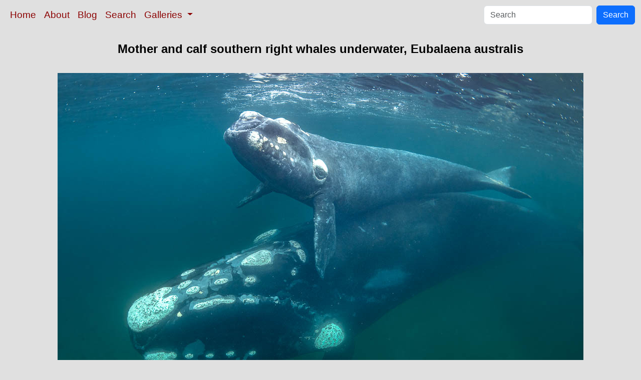

--- FILE ---
content_type: text/html; charset=UTF-8
request_url: https://www.oceanlight.com/spotlight.php?img=38312
body_size: 2638
content:
<!doctype html>
<html lang="en">

  <head>
    <meta charset="utf-8">
    <meta name="viewport" content="width=device-width, initial-scale=1, shrink-to-fit=no">
    <link href="https://cdn.jsdelivr.net/npm/bootstrap@5.3.8/dist/css/bootstrap.min.css" rel="stylesheet" integrity="sha384-sRIl4kxILFvY47J16cr9ZwB07vP4J8+LH7qKQnuqkuIAvNWLzeN8tE5YBujZqJLB" crossorigin="anonymous">
    <link rel="stylesheet" href="/responsive.css">
<meta content="Natural History Photography" name="Author" />
<meta content="Mother and calf southern right whales underwater. Eubalaena australis photograph. Photograph #38312 by Phillip Colla / Oceanlight.com." name="description" />
<meta content="Southern right whale mother and calf underwater, Southern Right Whale photo, Eubalaena australis photograph, natural history, wildlife, nature, image, underwater, information" name="keywords" />
    <meta property="og:title" content="Mother and calf southern right whales underwater, Eubalaena australis, Puerto Piramides, Chubut, Argentina" />
    <meta property="og:type"  content="article" />
    <meta property="og:image" content="https://www.oceanlight.com/stock-photo/southern-right-whale-mother-and-calf-underwater-eubalaena-australis-photo-38312-83777.jpg" />
    <meta property="og:url" content="https://www.oceanlight.com/spotlight.php?img=38312" />
    <meta property="og:sitename" content="Natural History Photography" />
    <meta property="og:description" content="Mother and calf southern right whales underwater. Eubalaena australis photograph. Photograph #38312 by Phillip Colla / Oceanlight.com." />
    <meta name="ICBM" content="-42.538880356667, -64.352184023333" />
    <meta name="geo.position" content="-42.538880356667; -64.352184023333" />
    <title>Mother and calf southern right whales underwater, Eubalaena australis, Puerto Piramides, Chubut, Argentina</title>
  </head>

  <body>

    <nav class="navbar navbar-expand-sm navbar-light fixed-top" style="background-color: #e0e0e0;">
      <div class="container-fluid">
        <button class="navbar-toggler" type="button" data-bs-toggle="collapse" data-bs-target="#mynavbar">
          <span class="navbar-toggler-icon"></span>
        </button>
        <div class="collapse navbar-collapse" id="mynavbar">
          <ul class="navbar-nav me-auto">
            <li class="nav-item active">
              <a class="nav-link" href="https://www.oceanlight.com">Home</a>
            </li>
            <li class="nav-item">
              <a class="nav-link" href="https://www.oceanlight.com/about/">About</a>
            </li>
            <li class="nav-item">
              <a class="nav-link" href="https://www.oceanlight.com/log">Blog</a>
            </li>
            <li class="nav-item">
              <a class="nav-link" href="https://www.oceanlight.com/image_search.php">Search</a>
            </li>
            <li class="nav-item dropdown">
              <a class="nav-link dropdown-toggle" href="#" id="navbarDropdown" role="button" data-bs-toggle="dropdown" aria-expanded="false">
                Galleries
              </a>
              <ul class="dropdown-menu" aria-labelledby="navbarDropdown">
                <li><a class="dropdown-item" href="https://www.oceanlight.com/ocean_stock_photos.html">Ocean World</a></li>
                <li><a class="dropdown-item" href="https://www.oceanlight.com/wildlife_stock_photos.html">Wildlife</a></li>
                <li><a class="dropdown-item" href="https://www.oceanlight.com/national_park_photos.html">National Parks</a></li>
                <li><a class="dropdown-item" href="https://www.oceanlight.com/locations.html">Locations</a></li>
                <li><a class="dropdown-item" href="https://www.oceanlight.com/special_collections.html">Special Collections</a></li>
                <li><a class="dropdown-item" href="https://www.oceanlight.com/concepts.html">Concepts</a></li>
                <li><a class="dropdown-item" href="https://www.oceanlight.com/subjects.html">Subjects and Genres</a></li>
                <li><a class="dropdown-item" href="https://www.oceanlight.com/image_search.php">Search Stock Photos</a></li>
                <li><a class="dropdown-item" href="https://www.oceanlight.com/stocklist.php">Stocklist</a></li>
              </ul>
            </li>
          </ul>
          <form class="d-flex" action="https://www.oceanlight.com/lightbox.php" method="post">
            <input class="form-control me-2" type="text" id="ss" name="ss" placeholder="Search">
            <button class="btn btn-primary" type="button">Search</button>
          </form>
        </div>
      </div>
    </nav>

    <a name="top">
    </a>


    <div style="background-color: #e0e0e0;">
      <div class="container-fluid pt-3 pb-1">
        <div class="row justify-content-center">
          <div class="col text-center">
            <h1>Mother and calf southern right whales underwater, Eubalaena australis</h1>
          </div>
        </div>
      </div>
    </div>

    <div class="container-fluid ">

      <div class="row align-items-start">
        <div class="col my-4 d-flex justify-content-center">
          <img src="/stock-photo/southern-right-whale-mother-and-calf-underwater-eubalaena-australis-photo-38312-83777.jpg" class="img-fluid" alt="Mother and calf southern right whales underwater. The calf swims close to its mother but, if the mother is accepting, the calf will be allowed to come close to the photographer and check him out., Eubalaena australis, natural history stock photograph, photo id 38312" title="Mother and calf southern right whales underwater. The calf swims close to its mother but, if the mother is accepting, the calf will be allowed to come close to the photographer and check him out., Eubalaena australis, natural history stock photograph, photo id 38312" width="1050" height="700" />
        </div>
      </div>

      <div class="row">
        <div class="col m-4">
          <div class="text-left ">Mother and calf southern right whales underwater. The calf swims close to its mother but, if the mother is accepting, the calf will be allowed to come close to the photographer and check him out.<br /><br />Species: <a href="/southern_right_whale_photo.html" title="Southern Right Whale photos">Southern Right Whale</a>, <a href="/lightbox.php?sp=Eubalaena_australis" title="Eubalaena australis photos"><i>Eubalaena australis</i></a><br />Location: <a href="/lightbox.php?city=puerto_piramides&amp;state=chubut&amp;country=argentina">Puerto Piramides</a>, <a href="/lightbox.php?state=chubut&amp;country=argentina">Chubut</a>, <a href="/lightbox.php?country=argentina">Argentina</a><br />Image ID: <a href="/spotlight.php?img=38312">38312</a><br />Lat/Long: <a href="https://www.oceanlight.com/38312.kml"><span title="Latitude">-42.53888</span>, <span title="Longitude">-64.35218</span></a>  (<span class="geo">Coordinates: <span class="latitude" title="Latitude">42&deg; 32' 19.97" S</span>, <span class="longitude" title="Longitude">64&deg; 21' 7.86" W</span></span>)<br />Format: Digital 2:3</div>        <div class="text-left  mt-3">Keywords: <a href="https://www.oceanlight.com/animal_photo.html"  title="Keywords: animal">animal</a>, <a href="https://www.oceanlight.com/animalia_photo.html"  title="Keywords: animalia">animalia</a>, <a href="https://www.oceanlight.com/argentina_photo.html"  title="Keywords: argentina">argentina</a>, <a href="https://www.oceanlight.com/artiodactyla_photo.html"  title="Keywords: artiodactyla">artiodactyla</a>, <a href="https://www.oceanlight.com/atlantic_photo.html"  title="Keywords: atlantic">atlantic</a>, <a href="https://www.oceanlight.com/balaenidae_photo.html"  title="Keywords: balaenidae">balaenidae</a>, <a href="https://www.oceanlight.com/ballena_photo.html"  title="Keywords: ballena">ballena</a>, <a href="https://www.oceanlight.com/cetacea_photo.html"  title="Keywords: cetacea">cetacea</a>, <a href="https://www.oceanlight.com/cetacean_photo.html"  title="Keywords: cetacean">cetacean</a>, <a href="https://www.oceanlight.com/chordata_photo.html"  title="Keywords: chordata">chordata</a>, <a href="https://www.oceanlight.com/chubut_photo.html"  title="Keywords: chubut">chubut</a>, <a href="https://www.oceanlight.com/eubalaena_australis_photo.html"  title="Keywords: eubalaena australis">eubalaena australis</a>, <a href="https://www.oceanlight.com/golfo_nuevo_photo.html"  title="Keywords: golfo nuevo">golfo nuevo</a>, <a href="https://www.oceanlight.com/mammal_photo.html"  title="Keywords: mammal">mammal</a>, <a href="https://www.oceanlight.com/mammalia_photo.html"  title="Keywords: mammalia">mammalia</a>, <a href="https://www.oceanlight.com/marine_mammal_photo.html"  title="Keywords: marine mammal">marine mammal</a>, <a href="https://www.oceanlight.com/patagonia_photo.html"  title="Keywords: patagonia">patagonia</a>, <a href="https://www.oceanlight.com/peninsula_valdes_photo.html"  title="Keywords: peninsula valdes">peninsula valdes</a>, <a href="https://www.oceanlight.com/puerto_piramides_photo.html"  title="Keywords: puerto piramides">puerto piramides</a>, <a href="https://www.oceanlight.com/right_whale_photo.html"  title="Keywords: right whale">right whale</a>, <a href="https://www.oceanlight.com/southern_right_whale_photo.html"  title="Keywords: southern right whale">southern right whale</a>, <a href="https://www.oceanlight.com/underwater_photo.html"  title="Keywords: underwater">underwater</a>, <a href="https://www.oceanlight.com/valdes_peninsula_photo.html"  title="Keywords: valdes peninsula">valdes peninsula</a>, <a href="https://www.oceanlight.com/whale_photo.html"  title="Keywords: whale">whale</a></div>
        <div class="text-left  mt-3"><a href="https://www.oceanlight.com/print.php?img=38312" title="Click To Order A Print Of This Image">Purchase a print of this image</a><br /></div>
        <div class="text-left  mt-3">Categories:<ul><li>Animal&#160;&#160;>&#160;&#160;<a href="/lightbox.php?x=cetacean__animal">Cetacean</a>&#160;&#160;>&#160;&#160;<a href="/lightbox.php?x=whale__cetacean__animal">Whale</a>&#160;&#160;>&#160;&#160;<a href="/lightbox.php?x=southern_right_whale__whale__cetacean__animal">Southern Right Whale</a></li><li>Location&#160;&#160;>&#160;&#160;<a href="/lightbox.php?x=world__location">World</a>&#160;&#160;>&#160;&#160;<a href="/lightbox.php?x=argentina__world__location">Argentina</a>&#160;&#160;>&#160;&#160;<a href="/lightbox.php?x=chubut__argentina__world__location">Chubut</a>&#160;&#160;>&#160;&#160;<a href="/lightbox.php?x=peninsula_valdes__chubut__argentina__world__location">Peninsula Valdes</a></li></ul></div>
        <div class="text-left  mt-3">Copyright &copy; Phillip Colla / Oceanlight.com, all rights reserved worldwide.</div>
        <div class="text-left  mt-3">This professional quality stock photo can be licensed in high resolution form by contacting the photographer: Phillip Colla, <a href="mailto:photos@oceanlight.com">photos@oceanlight.com</a>, (760) 707-7153, <a href="https://www.oceanlight.com/about">more info and photographer bio</a>.</div>
        </div>
      </div>

    </div>

    <script src="https://cdn.jsdelivr.net/npm/bootstrap@5.3.8/dist/js/bootstrap.bundle.min.js" integrity="sha384-FKyoEForCGlyvwx9Hj09JcYn3nv7wiPVlz7YYwJrWVcXK/BmnVDxM+D2scQbITxI" crossorigin="anonymous"></script>

  </body>

</html>
